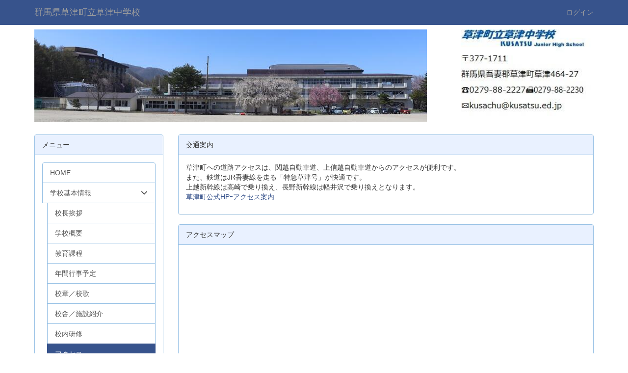

--- FILE ---
content_type: text/html; charset=UTF-8
request_url: https://kusatsu-jhs.kusatsu.ed.jp/information/%E3%82%A2%E3%82%AF%E3%82%BB%E3%82%B9
body_size: 4713
content:
<!DOCTYPE html>
<html lang="ja" ng-app="NetCommonsApp">
	<head>
		<meta charset="utf-8">
		<meta http-equiv="X-UA-Compatible" content="IE=edge">
		<meta name="viewport" content="width=device-width, initial-scale=1">

		<title>アクセス - 群馬県草津町立草津中学校</title>

		<link href="/nc_favicon.ico?1314581304" type="image/x-icon" rel="icon"/><link href="/nc_favicon.ico?1314581304" type="image/x-icon" rel="shortcut icon"/><meta name="description" content="CMS,Netcommons,NetCommons3,CakePHP"/><meta name="keywords" content="CMS,Netcommons,NetCommons3,CakePHP"/><meta name="robots" content="index,follow"/><meta name="copyright" content="Copyright © 2016"/><meta name="author" content="NetCommons"/>
	<link rel="stylesheet" type="text/css" href="/components/bootstrap/dist/css/bootstrap.min.css?1623053074"/>
	<link rel="stylesheet" type="text/css" href="/components/eonasdan-bootstrap-datetimepicker/build/css/bootstrap-datetimepicker.min.css?1623053072"/>
	<link rel="stylesheet" type="text/css" href="/css/net_commons/style.css?1623052915"/>
<link rel="stylesheet" type="text/css" href="/css/pages/style.css?1623052923"/><link rel="stylesheet" type="text/css" href="/css/boxes/style.css?1623052967"/><link rel="stylesheet" type="text/css" href="/css/workflow/style.css?1623052913"/><link rel="stylesheet" type="text/css" href="/css/menus/style.css?1623052970"/><link rel="stylesheet" type="text/css" href="/css/frames/style.css?1623052925"/><link rel="stylesheet" type="text/css" href="/css/users/style.css?1623052911"/><link rel="stylesheet" type="text/css" href="/css/user_attributes/style.css?1623052914"/><link rel="stylesheet" type="text/css" href="/css/wysiwyg/style.css?1623052910"/>
	<link rel="stylesheet" type="text/css" href="/css/bootstrap.min.css?1623053003"/>
	<link rel="stylesheet" type="text/css" href="/theme/DefaultBlue/css/style.css?1623053002"/>

	<script type="text/javascript" src="/components/jquery/dist/jquery.min.js?1623053062"></script>
	<script type="text/javascript" src="/components/bootstrap/dist/js/bootstrap.min.js?1623053074"></script>
	<script type="text/javascript" src="/components/angular/angular.min.js?1623053072"></script>
	<script type="text/javascript" src="/components/angular-animate/angular-animate.js?1623053061"></script>
	<script type="text/javascript" src="/components/angular-bootstrap/ui-bootstrap-tpls.min.js?1623053061"></script>
	<script type="text/javascript" src="/js/net_commons/base.js?1623052917"></script>

<script>
NetCommonsApp.constant('NC3_URL', '');
NetCommonsApp.constant('LOGIN_USER', {"id":null});
NetCommonsApp.constant('TITLE_ICON_URL', '');
</script>


<script type="text/javascript" src="/js/boxes/boxes.js?1623052967"></script><script type="text/javascript" src="/js/menus/menus.js?1623052970"></script><script type="text/javascript" src="/js/users/users.js?1623052911"></script><script type="text/x-mathjax-config">
//<![CDATA[
MathJax.Hub.Config({
	skipStartupTypeset: true,
	tex2jax: {
		inlineMath: [['$$','$$'], ['\\\\(','\\\\)']],
		displayMath: [['\\\\[','\\\\]']]
	},
	asciimath2jax: {
		delimiters: [['$$','$$']]
	}
});

//]]>
</script><script type="text/javascript" src="/components/MathJax/MathJax.js?config=TeX-MML-AM_CHTML"></script><script type="text/javascript">
//<![CDATA[
$(document).ready(function(){
	MathJax.Hub.Queue(['Typeset', MathJax.Hub, 'nc-container']);
});

//]]>
</script>	</head>

	<body class=" body-nologgedin" ng-controller="NetCommons.base">
		
		

<header id="nc-system-header" class="nc-system-header-nologgedin">
	<nav class="navbar navbar-inverse navbar-fixed-top" role="navigation">
		<div class="container clearfix text-nowrap">
			<div class="navbar-header">
				<button type="button" class="navbar-toggle" data-toggle="collapse" data-target="#nc-system-header-navbar">
					<span class="sr-only">Toggle navigation</span>
					<span class="icon-bar"></span>
					<span class="icon-bar"></span>
					<span class="icon-bar"></span>
				</button>

				
				<a href="/" class="navbar-brand">群馬県草津町立草津中学校</a>			</div>
			<div id="nc-system-header-navbar" class="navbar-collapse collapse">
				<ul class="nav navbar-nav navbar-right">
					
					
					
					
					
																	<li>
							<a href="/auth/login">ログイン</a>						</li>
					
				</ul>
			</div>
		</div>
	</nav>
</header>


<div id="loading" class="nc-loading" ng-show="sending" ng-cloak>
	<img src="/img/net_commons/loading.svg?1623052915" alt=""/></div>

		<main id="nc-container" class="container" ng-init="hashChange()">
			
<header id="container-header">
	
<div class="boxes-1">
	<div id="box-17">
<section class="frame panel-none nc-content-list plugin-announcements">
	
	<div class="panel-body block">
		

	<article>
		<p><img class="img-responsive nc3-img nc3-img-block" title="" src="https://kusatsu-jhs.kusatsu.ed.jp/wysiwyg/image/download/1/1832/big" alt="" />  <img class="img-responsive nc3-img nc3-img-block pull-right" title="" src="https://kusatsu-jhs.kusatsu.ed.jp/wysiwyg/image/download/1/1569/big" alt="" width="271" height="176" /></p>	</article>
	</div>
</section>
</div></div>
</header>

			<div class="row">
				<div id="container-main" role="main" class="col-md-9 col-md-push-3">
<div class="boxes-3">
	<div id="box-185">
<section id="frame-108" class="frame panel panel-default nc-content-list plugin-announcements">
			<div class="panel-heading clearfix">
						<span>交通案内</span>

					</div>
	
	<div class="panel-body block">
		

	<article>
		<div>草津町への道路アクセスは、関越自動車道、上信越自動車道からのアクセスが便利です。<br /> また、鉄道はJR吾妻線を走る「特急草津号」が快適です。<br /> 上越新幹線は高崎で乗り換え、長野新幹線は軽井沢で乗り換えとなります。</div>
<p><a title="草津町公式HPアクセス交通案内へ" href="https://www.kusatsu-onsen.ne.jp/access/car.php" target="_blank" rel="noopener noreferrer">草津町公式HPｰアクセス案内</a></p>	</article>
	</div>
</section>

<section id="frame-153" class="frame panel panel-default nc-content-list plugin-announcements">
			<div class="panel-heading clearfix">
						<span>アクセスマップ</span>

					</div>
	
	<div class="panel-body block">
		

	<article>
		<p><iframe style="border: 0;" src="https://www.google.com/maps/embed?pb=!1m18!1m12!1m3!1d3202.2544955944286!2d138.58825695074336!3d36.62026028540953!2m3!1f0!2f0!3f0!3m2!1i1024!2i768!4f13.1!3m3!1m2!1s0x601de652e89924af%3A0xbcf4321fb6dad392!2z6I2J5rSl55S656uL6I2J5rSl5Lit5a2m5qCh!5e0!3m2!1sja!2sjp!4v1624866150471!5m2!1sja!2sjp" width="600" height="450" allowfullscreen="allowfullscreen"></iframe></p>	</article>
	</div>
</section>
</div></div>
</div>
				
<div id="container-major" class="col-md-3 col-md-pull-9">
	
<div class="boxes-2">
	<div id="box-18">
<section class="frame panel panel-default nc-content-list plugin-menus">
			<div class="panel-heading clearfix">
						<span>メニュー</span>

					</div>
	
	<div class="panel-body block">
		
<nav ng-controller="MenusController">
<div class="list-group"><a href="/" id="MenuFramesPageMajor2514" class="list-group-item clearfix menu-tree-0"><span class="pull-left">HOME</span><span class="pull-right"></span></a><a href="#" id="MenuFramesPageMajor2517" ng-init="MenuFramesPageMajor2517Icon=1; initialize(&#039;MenuFramesPageMajor2517&#039;, [&quot;MenuFramesPageMajor25117&quot;,&quot;MenuFramesPageMajor25118&quot;,&quot;MenuFramesPageMajor25119&quot;,&quot;MenuFramesPageMajor25120&quot;,&quot;MenuFramesPageMajor25121&quot;,&quot;MenuFramesPageMajor25122&quot;,&quot;MenuFramesPageMajor25123&quot;,&quot;MenuFramesPageMajor25124&quot;,&quot;MenuFramesPageMajor25125&quot;], 1)" ng-click="MenuFramesPageMajor2517Icon=!MenuFramesPageMajor2517Icon; switchOpenClose($event, &#039;MenuFramesPageMajor2517&#039;)" class="list-group-item clearfix menu-tree-0"><span class="pull-left">学校基本情報</span><span class="pull-right"><span class="glyphicon glyphicon-menu-right" ng-class="{'glyphicon-menu-right': !MenuFramesPageMajor2517Icon, 'glyphicon-menu-down': MenuFramesPageMajor2517Icon}"> </span> </span></a><a href="/information/greeting" id="MenuFramesPageMajor25117" class="list-group-item clearfix menu-tree-1"><span class="pull-left">校長挨拶</span><span class="pull-right"></span></a><a href="/information/summary" id="MenuFramesPageMajor25119" class="list-group-item clearfix menu-tree-1"><span class="pull-left">学校概要</span><span class="pull-right"></span></a><a href="/information/教育課程" id="MenuFramesPageMajor25125" class="list-group-item clearfix menu-tree-1"><span class="pull-left">教育課程</span><span class="pull-right"></span></a><a href="/information/年間行事予定" id="MenuFramesPageMajor25123" class="list-group-item clearfix menu-tree-1"><span class="pull-left">年間行事予定</span><span class="pull-right"></span></a><a href="/information/school_song" id="MenuFramesPageMajor25120" class="list-group-item clearfix menu-tree-1"><span class="pull-left">校章／校歌</span><span class="pull-right"></span></a><a href="/information/institution" id="MenuFramesPageMajor25118" class="list-group-item clearfix menu-tree-1"><span class="pull-left">校舎／施設紹介</span><span class="pull-right"></span></a><a href="/information/校内研修" id="MenuFramesPageMajor25121" class="list-group-item clearfix menu-tree-1"><span class="pull-left">校内研修</span><span class="pull-right"></span></a><a href="/information/アクセス" id="MenuFramesPageMajor25122" class="list-group-item clearfix menu-tree-1 active"><span class="pull-left">アクセス</span><span class="pull-right"></span></a><a href="/information/いじめ防止基本方針" id="MenuFramesPageMajor25124" class="list-group-item clearfix menu-tree-1"><span class="pull-left">いじめ防止基本方針</span><span class="pull-right"></span></a><a href="#" id="MenuFramesPageMajor2518" ng-init="MenuFramesPageMajor2518Icon=0; initialize(&#039;MenuFramesPageMajor2518&#039;, [&quot;MenuFramesPageMajor25128&quot;,&quot;MenuFramesPageMajor25129&quot;], 0)" ng-click="MenuFramesPageMajor2518Icon=!MenuFramesPageMajor2518Icon; switchOpenClose($event, &#039;MenuFramesPageMajor2518&#039;)" class="list-group-item clearfix menu-tree-0"><span class="pull-left">学校だより等</span><span class="pull-right"><span class="glyphicon glyphicon-menu-right" ng-class="{'glyphicon-menu-right': !MenuFramesPageMajor2518Icon, 'glyphicon-menu-down': MenuFramesPageMajor2518Icon}"> </span> </span></a><a href="/news/event_calendar" id="MenuFramesPageMajor25129" class="list-group-item clearfix menu-tree-1"><span class="pull-left">学校だより</span><span class="pull-right"></span></a><a href="/news/school_activity" id="MenuFramesPageMajor25128" class="list-group-item clearfix menu-tree-1"><span class="pull-left">保健だより</span><span class="pull-right"></span></a><a href="#" id="MenuFramesPageMajor2519" ng-init="MenuFramesPageMajor2519Icon=0; initialize(&#039;MenuFramesPageMajor2519&#039;, [&quot;MenuFramesPageMajor25167&quot;,&quot;MenuFramesPageMajor25189&quot;,&quot;MenuFramesPageMajor251102&quot;,&quot;MenuFramesPageMajor251114&quot;,&quot;MenuFramesPageMajor25182&quot;,&quot;MenuFramesPageMajor25186&quot;,&quot;MenuFramesPageMajor251101&quot;,&quot;MenuFramesPageMajor251115&quot;,&quot;MenuFramesPageMajor25190&quot;,&quot;MenuFramesPageMajor25194&quot;,&quot;MenuFramesPageMajor251103&quot;,&quot;MenuFramesPageMajor251116&quot;,&quot;MenuFramesPageMajor25195&quot;,&quot;MenuFramesPageMajor25196&quot;,&quot;MenuFramesPageMajor251106&quot;,&quot;MenuFramesPageMajor251117&quot;,&quot;MenuFramesPageMajor25197&quot;,&quot;MenuFramesPageMajor25198&quot;,&quot;MenuFramesPageMajor251107&quot;,&quot;MenuFramesPageMajor251118&quot;,&quot;MenuFramesPageMajor251119&quot;,&quot;MenuFramesPageMajor251120&quot;], 0)" ng-click="MenuFramesPageMajor2519Icon=!MenuFramesPageMajor2519Icon; switchOpenClose($event, &#039;MenuFramesPageMajor2519&#039;)" class="list-group-item clearfix menu-tree-0"><span class="pull-left">学年・学校行事</span><span class="pull-right"><span class="glyphicon glyphicon-menu-right" ng-class="{'glyphicon-menu-right': !MenuFramesPageMajor2519Icon, 'glyphicon-menu-down': MenuFramesPageMajor2519Icon}"> </span> </span></a><a href="#" id="MenuFramesPageMajor25167" ng-init="MenuFramesPageMajor25167Icon=0; initialize(&#039;MenuFramesPageMajor25167&#039;, [&quot;MenuFramesPageMajor25189&quot;,&quot;MenuFramesPageMajor251102&quot;,&quot;MenuFramesPageMajor251114&quot;], 0)" ng-click="MenuFramesPageMajor25167Icon=!MenuFramesPageMajor25167Icon; switchOpenClose($event, &#039;MenuFramesPageMajor25167&#039;)" class="list-group-item clearfix menu-tree-1"><span class="pull-left">体育祭</span><span class="pull-right"><span class="glyphicon glyphicon-menu-right" ng-class="{'glyphicon-menu-right': !MenuFramesPageMajor25167Icon, 'glyphicon-menu-down': MenuFramesPageMajor25167Icon}"> </span> </span></a><a href="/diary/taiikusai/page_20230908062509" id="MenuFramesPageMajor25189" class="list-group-item clearfix menu-tree-2"><span class="pull-left">令和5年度</span><span class="pull-right"></span></a><a href="/diary/taiikusai/page_20240524030023" id="MenuFramesPageMajor251102" class="list-group-item clearfix menu-tree-2"><span class="pull-left">令和6年度</span><span class="pull-right"></span></a><a href="/diary/taiikusai/page_20250528000057" id="MenuFramesPageMajor251114" class="list-group-item clearfix menu-tree-2"><span class="pull-left">令和7年度</span><span class="pull-right"></span></a><a href="#" id="MenuFramesPageMajor25182" ng-init="MenuFramesPageMajor25182Icon=0; initialize(&#039;MenuFramesPageMajor25182&#039;, [&quot;MenuFramesPageMajor25186&quot;,&quot;MenuFramesPageMajor251101&quot;,&quot;MenuFramesPageMajor251115&quot;], 0)" ng-click="MenuFramesPageMajor25182Icon=!MenuFramesPageMajor25182Icon; switchOpenClose($event, &#039;MenuFramesPageMajor25182&#039;)" class="list-group-item clearfix menu-tree-1"><span class="pull-left">自然保護活動</span><span class="pull-right"><span class="glyphicon glyphicon-menu-right" ng-class="{'glyphicon-menu-right': !MenuFramesPageMajor25182Icon, 'glyphicon-menu-down': MenuFramesPageMajor25182Icon}"> </span> </span></a><a href="/diary/page_20230908054836/page_20230908055123" id="MenuFramesPageMajor25186" class="list-group-item clearfix menu-tree-2"><span class="pull-left">令和5年度</span><span class="pull-right"></span></a><a href="/diary/page_20230908054836/page_20240517020253" id="MenuFramesPageMajor251101" class="list-group-item clearfix menu-tree-2"><span class="pull-left">令和6年度</span><span class="pull-right"></span></a><a href="/diary/page_20230908054836/page_20250528000128" id="MenuFramesPageMajor251115" class="list-group-item clearfix menu-tree-2"><span class="pull-left">令和7年度</span><span class="pull-right"></span></a><a href="#" id="MenuFramesPageMajor25190" ng-init="MenuFramesPageMajor25190Icon=0; initialize(&#039;MenuFramesPageMajor25190&#039;, [&quot;MenuFramesPageMajor25194&quot;,&quot;MenuFramesPageMajor251103&quot;,&quot;MenuFramesPageMajor251116&quot;], 0)" ng-click="MenuFramesPageMajor25190Icon=!MenuFramesPageMajor25190Icon; switchOpenClose($event, &#039;MenuFramesPageMajor25190&#039;)" class="list-group-item clearfix menu-tree-1"><span class="pull-left">草華祭（校内文化祭）</span><span class="pull-right"><span class="glyphicon glyphicon-menu-right" ng-class="{'glyphicon-menu-right': !MenuFramesPageMajor25190Icon, 'glyphicon-menu-down': MenuFramesPageMajor25190Icon}"> </span> </span></a><a href="/diary/page_20230908063412/page_20230908063531" id="MenuFramesPageMajor25194" class="list-group-item clearfix menu-tree-2"><span class="pull-left">令和5年度</span><span class="pull-right"></span></a><a href="/diary/page_20230908063412/page_20240524030915" id="MenuFramesPageMajor251103" class="list-group-item clearfix menu-tree-2"><span class="pull-left">令和6年度</span><span class="pull-right"></span></a><a href="/diary/page_20230908063412/page_20250528000210" id="MenuFramesPageMajor251116" class="list-group-item clearfix menu-tree-2"><span class="pull-left">令和7年度</span><span class="pull-right"></span></a><a href="#" id="MenuFramesPageMajor25195" ng-init="MenuFramesPageMajor25195Icon=0; initialize(&#039;MenuFramesPageMajor25195&#039;, [&quot;MenuFramesPageMajor25196&quot;,&quot;MenuFramesPageMajor251106&quot;,&quot;MenuFramesPageMajor251117&quot;], 0)" ng-click="MenuFramesPageMajor25195Icon=!MenuFramesPageMajor25195Icon; switchOpenClose($event, &#039;MenuFramesPageMajor25195&#039;)" class="list-group-item clearfix menu-tree-1"><span class="pull-left">高原学校</span><span class="pull-right"><span class="glyphicon glyphicon-menu-right" ng-class="{'glyphicon-menu-right': !MenuFramesPageMajor25195Icon, 'glyphicon-menu-down': MenuFramesPageMajor25195Icon}"> </span> </span></a><a href="/diary/page_20230908063630/page_20230908063644" id="MenuFramesPageMajor25196" class="list-group-item clearfix menu-tree-2"><span class="pull-left">令和5年度</span><span class="pull-right"></span></a><a href="/diary/page_20230908063630/page_20240731014946" id="MenuFramesPageMajor251106" class="list-group-item clearfix menu-tree-2"><span class="pull-left">令和6年度</span><span class="pull-right"></span></a><a href="/diary/page_20230908063630/page_20250528000236" id="MenuFramesPageMajor251117" class="list-group-item clearfix menu-tree-2"><span class="pull-left">令和7年度</span><span class="pull-right"></span></a><a href="#" id="MenuFramesPageMajor25197" ng-init="MenuFramesPageMajor25197Icon=0; initialize(&#039;MenuFramesPageMajor25197&#039;, [&quot;MenuFramesPageMajor25198&quot;,&quot;MenuFramesPageMajor251107&quot;,&quot;MenuFramesPageMajor251118&quot;], 0)" ng-click="MenuFramesPageMajor25197Icon=!MenuFramesPageMajor25197Icon; switchOpenClose($event, &#039;MenuFramesPageMajor25197&#039;)" class="list-group-item clearfix menu-tree-1"><span class="pull-left">修学旅行</span><span class="pull-right"><span class="glyphicon glyphicon-menu-right" ng-class="{'glyphicon-menu-right': !MenuFramesPageMajor25197Icon, 'glyphicon-menu-down': MenuFramesPageMajor25197Icon}"> </span> </span></a><a href="/diary/page_20230908063722/page_20230908063733" id="MenuFramesPageMajor25198" class="list-group-item clearfix menu-tree-2"><span class="pull-left">令和5年度</span><span class="pull-right"></span></a><a href="/diary/page_20230908063722/page_20240731020811" id="MenuFramesPageMajor251107" class="list-group-item clearfix menu-tree-2"><span class="pull-left">令和6年度</span><span class="pull-right"></span></a><a href="/diary/page_20230908063722/page_20250528000252" id="MenuFramesPageMajor251118" class="list-group-item clearfix menu-tree-2"><span class="pull-left">令和7年度</span><span class="pull-right"></span></a><a href="/diary/page_20251024000413" id="MenuFramesPageMajor251119" class="list-group-item clearfix menu-tree-1"><span class="pull-left">３年生</span><span class="pull-right"><span class="glyphicon glyphicon-menu-right"> </span> </span></a><a href="#" id="MenuFramesPageMajor25116" ng-init="MenuFramesPageMajor25116Icon=0; initialize(&#039;MenuFramesPageMajor25116&#039;, [&quot;MenuFramesPageMajor25154&quot;,&quot;MenuFramesPageMajor25155&quot;], 0)" ng-click="MenuFramesPageMajor25116Icon=!MenuFramesPageMajor25116Icon; switchOpenClose($event, &#039;MenuFramesPageMajor25116&#039;)" class="list-group-item clearfix menu-tree-0"><span class="pull-left">生徒会・部活等</span><span class="pull-right"><span class="glyphicon glyphicon-menu-right" ng-class="{'glyphicon-menu-right': !MenuFramesPageMajor25116Icon, 'glyphicon-menu-down': MenuFramesPageMajor25116Icon}"> </span> </span></a><a href="/生徒会・部活等/生徒会" id="MenuFramesPageMajor25154" class="list-group-item clearfix menu-tree-1"><span class="pull-left">生徒会</span><span class="pull-right"></span></a><a href="/生徒会・部活等/部活動" id="MenuFramesPageMajor25155" class="list-group-item clearfix menu-tree-1"><span class="pull-left">部活動</span><span class="pull-right"></span></a><a href="#" id="MenuFramesPageMajor25115" ng-init="MenuFramesPageMajor25115Icon=0; initialize(&#039;MenuFramesPageMajor25115&#039;, [&quot;MenuFramesPageMajor25161&quot;,&quot;MenuFramesPageMajor25162&quot;,&quot;MenuFramesPageMajor25163&quot;,&quot;MenuFramesPageMajor25173&quot;], 0)" ng-click="MenuFramesPageMajor25115Icon=!MenuFramesPageMajor25115Icon; switchOpenClose($event, &#039;MenuFramesPageMajor25115&#039;)" class="list-group-item clearfix menu-tree-0"><span class="pull-left">同窓会</span><span class="pull-right"><span class="glyphicon glyphicon-menu-right" ng-class="{'glyphicon-menu-right': !MenuFramesPageMajor25115Icon, 'glyphicon-menu-down': MenuFramesPageMajor25115Icon}"> </span> </span></a><a href="/同窓会/page_20230503065355" id="MenuFramesPageMajor25173" class="list-group-item clearfix menu-tree-1"><span class="pull-left">草津中学校同窓会とは</span><span class="pull-right"></span></a><a href="/同窓会/会則" id="MenuFramesPageMajor25163" class="list-group-item clearfix menu-tree-1"><span class="pull-left">会則</span><span class="pull-right"></span></a><a href="/同窓会/役員名簿" id="MenuFramesPageMajor25162" class="list-group-item clearfix menu-tree-1"><span class="pull-left">役員名簿</span><span class="pull-right"></span></a><a href="/同窓会/同窓会だより" id="MenuFramesPageMajor25161" class="list-group-item clearfix menu-tree-1"><span class="pull-left">同窓会だより</span><span class="pull-right"></span></a><a href="#" id="MenuFramesPageMajor25110" ng-init="MenuFramesPageMajor25110Icon=0; initialize(&#039;MenuFramesPageMajor25110&#039;, [&quot;MenuFramesPageMajor25151&quot;], 0)" ng-click="MenuFramesPageMajor25110Icon=!MenuFramesPageMajor25110Icon; switchOpenClose($event, &#039;MenuFramesPageMajor25110&#039;)" class="list-group-item clearfix menu-tree-0"><span class="pull-left">リンク</span><span class="pull-right"><span class="glyphicon glyphicon-menu-right" ng-class="{'glyphicon-menu-right': !MenuFramesPageMajor25110Icon, 'glyphicon-menu-down': MenuFramesPageMajor25110Icon}"> </span> </span></a><a href="/about/link" id="MenuFramesPageMajor25151" class="list-group-item clearfix menu-tree-1"><span class="pull-left">リンク集</span><span class="pull-right"></span></a><a href="/page_20230503071738" id="MenuFramesPageMajor25174" class="list-group-item clearfix menu-tree-0"><span class="pull-left">インフルエンザ、コロナ、その他感染症が完治した方へ</span><span class="pull-right"></span></a><a href="/page_20240130030928" id="MenuFramesPageMajor25199" class="list-group-item clearfix menu-tree-0"><span class="pull-left">草中NAVI</span><span class="pull-right"></span></a></div></nav>

	</div>
</section>
</div></div>
</div>


							</div>

					</main>

		<footer id="nc-system-footer" role="contentinfo">
	<div class="box-footer">
		<div class="copyright">Powered by NetCommons</div>
	</div>
</footer>

<script type="text/javascript">
$(function() {
	$(document).on('keypress', 'input:not(.allow-submit)', function(event) {
		return event.which !== 13;
	});
	$('article > blockquote').css('display', 'none');
	$('<button class="btn btn-default nc-btn-blockquote"><span class="glyphicon glyphicon-option-horizontal" aria-hidden="true"></span> </button>')
		.insertBefore('article > blockquote').on('click', function(event) {
			$(this).next('blockquote').toggle();
		});
});
</script>

			</body>
</html>
